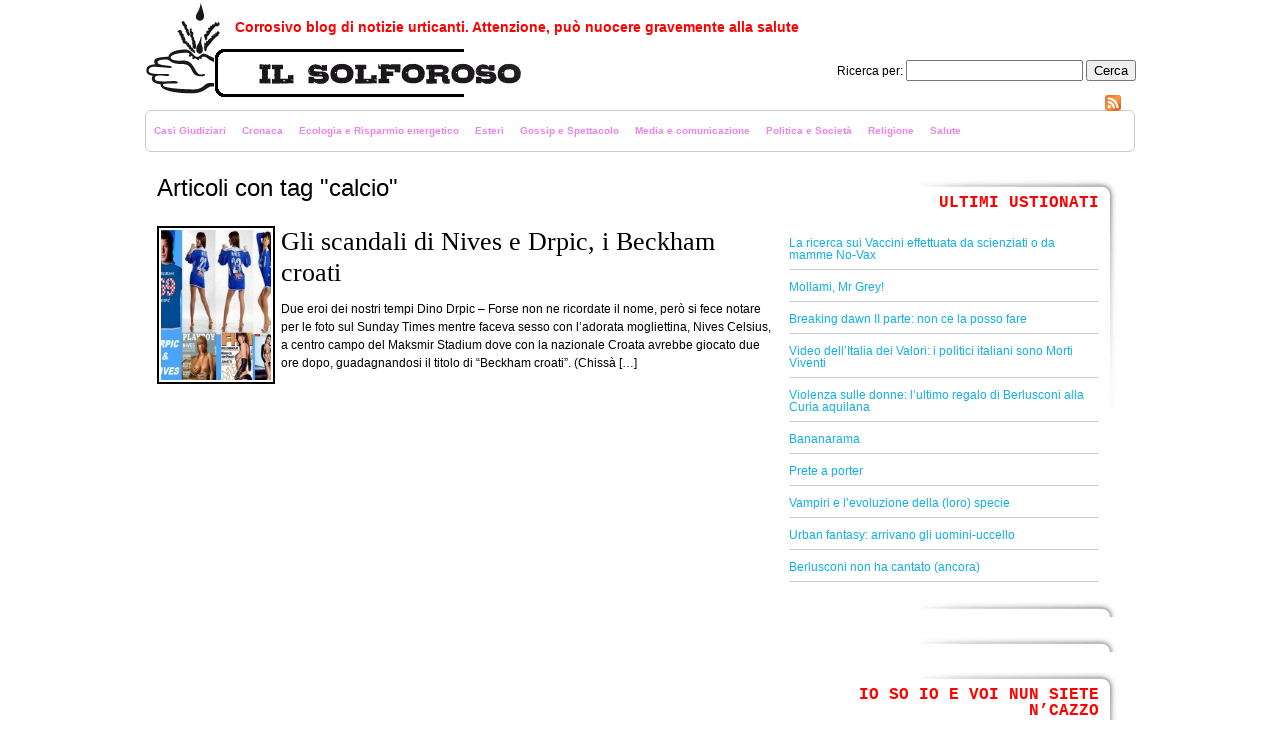

--- FILE ---
content_type: text/html; charset=UTF-8
request_url: https://www.solforoso.com/tag/calcio/
body_size: 9994
content:
<!DOCTYPE html PUBLIC "-//W3C//DTD XHTML 1.0 Transitional//EN" "http://www.w3.org/TR/xhtml1/DTD/xhtml1-transitional.dtd">
<html xmlns="http://www.w3.org/1999/xhtml" lang="it-IT">
<head>
    <title>calcio | Solforoso</title>
    <meta http-equiv="Content-Type" content="text/html; charset=UTF-8" />
    <link rel="stylesheet" href="https://www.solforoso.com/wp-content/themes/solforoso/style.css" type="text/css" media="screen" />
    <link rel="stylesheet" href="https://www.solforoso.com/wp-content/themes/solforoso/print.css" type="text/css" media="print" />
    <link rel="pingback" href="https://www.solforoso.com/xmlrpc.php" />

    <style type="text/css">
    </style>
        <style type='text/css'>
          #sthoverbuttons #sthoverbuttonsMain, .stMainServices {
            -webkit-box-sizing: content-box !important;
            -moz-box-sizing:    content-box !important;
            box-sizing:         content-box !important;
          }
        </style><style type='text/css'>
          .no-break br {
            display: none !important;
          }
      </style>
<!-- All in One SEO Pack 3.2.1 by Michael Torbert of Semper Fi Web Designob_start_detected [-1,-1] -->
<meta name="robots" content="index,follow" />

<script type="application/ld+json" class="aioseop-schema">{"@context":"https://schema.org","@graph":[{"@type":"Organization","@id":"https://www.solforoso.com/#organization","url":"https://www.solforoso.com/","name":"Solforoso","sameAs":[]},{"@type":"WebSite","@id":"https://www.solforoso.com/#website","url":"https://www.solforoso.com/","name":"Solforoso","publisher":{"@id":"https://www.solforoso.com/#organization"},"potentialAction":{"@type":"SearchAction","target":"https://www.solforoso.com/?s={search_term_string}","query-input":"required name=search_term_string"}},{"@type":"CollectionPage","@id":"https://www.solforoso.com/tag/calcio/#collectionpage","url":"https://www.solforoso.com/tag/calcio/","inLanguage":"it-IT","name":"calcio","isPartOf":{"@id":"https://www.solforoso.com/#website"}}]}</script>
<link rel="canonical" href="https://www.solforoso.com/tag/calcio/" />
<!-- All in One SEO Pack -->
<link rel='dns-prefetch' href='//www.solforoso.com' />
<link rel='dns-prefetch' href='//s.w.org' />
<link rel="alternate" type="application/rss+xml" title="Solforoso &raquo; calcio Feed del tag" href="https://www.solforoso.com/tag/calcio/feed/" />
		<script type="text/javascript">
			window._wpemojiSettings = {"baseUrl":"https:\/\/s.w.org\/images\/core\/emoji\/12.0.0-1\/72x72\/","ext":".png","svgUrl":"https:\/\/s.w.org\/images\/core\/emoji\/12.0.0-1\/svg\/","svgExt":".svg","source":{"concatemoji":"https:\/\/www.solforoso.com\/wp-includes\/js\/wp-emoji-release.min.js?ver=5.2.2"}};
			!function(a,b,c){function d(a,b){var c=String.fromCharCode;l.clearRect(0,0,k.width,k.height),l.fillText(c.apply(this,a),0,0);var d=k.toDataURL();l.clearRect(0,0,k.width,k.height),l.fillText(c.apply(this,b),0,0);var e=k.toDataURL();return d===e}function e(a){var b;if(!l||!l.fillText)return!1;switch(l.textBaseline="top",l.font="600 32px Arial",a){case"flag":return!(b=d([55356,56826,55356,56819],[55356,56826,8203,55356,56819]))&&(b=d([55356,57332,56128,56423,56128,56418,56128,56421,56128,56430,56128,56423,56128,56447],[55356,57332,8203,56128,56423,8203,56128,56418,8203,56128,56421,8203,56128,56430,8203,56128,56423,8203,56128,56447]),!b);case"emoji":return b=d([55357,56424,55356,57342,8205,55358,56605,8205,55357,56424,55356,57340],[55357,56424,55356,57342,8203,55358,56605,8203,55357,56424,55356,57340]),!b}return!1}function f(a){var c=b.createElement("script");c.src=a,c.defer=c.type="text/javascript",b.getElementsByTagName("head")[0].appendChild(c)}var g,h,i,j,k=b.createElement("canvas"),l=k.getContext&&k.getContext("2d");for(j=Array("flag","emoji"),c.supports={everything:!0,everythingExceptFlag:!0},i=0;i<j.length;i++)c.supports[j[i]]=e(j[i]),c.supports.everything=c.supports.everything&&c.supports[j[i]],"flag"!==j[i]&&(c.supports.everythingExceptFlag=c.supports.everythingExceptFlag&&c.supports[j[i]]);c.supports.everythingExceptFlag=c.supports.everythingExceptFlag&&!c.supports.flag,c.DOMReady=!1,c.readyCallback=function(){c.DOMReady=!0},c.supports.everything||(h=function(){c.readyCallback()},b.addEventListener?(b.addEventListener("DOMContentLoaded",h,!1),a.addEventListener("load",h,!1)):(a.attachEvent("onload",h),b.attachEvent("onreadystatechange",function(){"complete"===b.readyState&&c.readyCallback()})),g=c.source||{},g.concatemoji?f(g.concatemoji):g.wpemoji&&g.twemoji&&(f(g.twemoji),f(g.wpemoji)))}(window,document,window._wpemojiSettings);
		</script>
		<style type="text/css">
img.wp-smiley,
img.emoji {
	display: inline !important;
	border: none !important;
	box-shadow: none !important;
	height: 1em !important;
	width: 1em !important;
	margin: 0 .07em !important;
	vertical-align: -0.1em !important;
	background: none !important;
	padding: 0 !important;
}
</style>
	<link rel='stylesheet' id='bwp-rc-css'  href='https://www.solforoso.com/wp-content/plugins/bwp-recent-comments/css/bwp-recent-comments.css?ver=1.2.2' type='text/css' media='all' />
<link rel='stylesheet' id='wp-block-library-css'  href='https://www.solforoso.com/wp-includes/css/dist/block-library/style.min.css?ver=5.2.2' type='text/css' media='all' />
<script type='text/javascript' src='https://www.solforoso.com/wp-includes/js/jquery/jquery.js?ver=1.12.4-wp'></script>
<script type='text/javascript' src='https://www.solforoso.com/wp-includes/js/jquery/jquery-migrate.min.js?ver=1.4.1'></script>
<script type='text/javascript' src='https://www.solforoso.com/wp-content/themes/factotum-blog-network/factotum.js?ver=5.2.2'></script>
<script type='text/javascript' src='https://www.solforoso.com/wp-content/plugins/google-analyticator/external-tracking.min.js?ver=6.5.4'></script>
<link rel='https://api.w.org/' href='https://www.solforoso.com/wp-json/' />
<link rel="EditURI" type="application/rsd+xml" title="RSD" href="https://www.solforoso.com/xmlrpc.php?rsd" />
<link rel="wlwmanifest" type="application/wlwmanifest+xml" href="https://www.solforoso.com/wp-includes/wlwmanifest.xml" /> 
<meta name="generator" content="WordPress 5.2.2" />
<script charset="utf-8" type="text/javascript">var switchTo5x=true;</script><script charset="utf-8" type="text/javascript" src="http://w.sharethis.com/button/buttons.js"></script><script type="text/javascript">stLight.options({publisher:"c86caf8f-7624-417e-a5b6-fc63e16dbae0"});</script><script charset="utf-8" type="text/javascript" src="http://s.sharethis.com/loader.js"></script><script charset="utf-8" type="text/javascript">var options={ publisher:"c86caf8f-7624-417e-a5b6-fc63e16dbae0", "position": "left", "chicklets": { "items": ["facebook","twitter","email","pinterest"] } }; var st_hover_widget = new sharethis.widgets.hoverbuttons(options);</script><script type="text/javascript">
	window._wp_rp_static_base_url = 'https://wprp.zemanta.com/static/';
	window._wp_rp_wp_ajax_url = "https://www.solforoso.com/wp-admin/admin-ajax.php";
	window._wp_rp_plugin_version = '3.6.4';
	window._wp_rp_post_id = '890';
	window._wp_rp_num_rel_posts = '4';
	window._wp_rp_thumbnails = true;
	window._wp_rp_post_title = 'Gli+scandali+di+Nives+e+Drpic%2C+i+Beckham+croati';
	window._wp_rp_post_tags = ['nazionale+croata', 'beckham+croati', 'playboy', 'calcio', 'sesso', 'dinamo+zagabria', 'dino+drpic', 'karlsruhe', 'maksmir+stadium', 'gossip+e+spettacolo', 'video', 'dove', 'beckham', 'le', 'del', 'disco', 'foto', 'che', 'con', 'la', 'campo', 'dal', 'sul', 'al', 'playboi'];
	window._wp_rp_promoted_content = false;
</script>
<link rel="stylesheet" href="https://www.solforoso.com/wp-content/plugins/wordpress-23-related-posts-plugin/static/themes/modern.css?version=3.6.4" />
<style data-context="foundation-flickity-css">/*! Flickity v2.0.2
http://flickity.metafizzy.co
---------------------------------------------- */.flickity-enabled{position:relative}.flickity-enabled:focus{outline:0}.flickity-viewport{overflow:hidden;position:relative;height:100%}.flickity-slider{position:absolute;width:100%;height:100%}.flickity-enabled.is-draggable{-webkit-tap-highlight-color:transparent;tap-highlight-color:transparent;-webkit-user-select:none;-moz-user-select:none;-ms-user-select:none;user-select:none}.flickity-enabled.is-draggable .flickity-viewport{cursor:move;cursor:-webkit-grab;cursor:grab}.flickity-enabled.is-draggable .flickity-viewport.is-pointer-down{cursor:-webkit-grabbing;cursor:grabbing}.flickity-prev-next-button{position:absolute;top:50%;width:44px;height:44px;border:none;border-radius:50%;background:#fff;background:hsla(0,0%,100%,.75);cursor:pointer;-webkit-transform:translateY(-50%);transform:translateY(-50%)}.flickity-prev-next-button:hover{background:#fff}.flickity-prev-next-button:focus{outline:0;box-shadow:0 0 0 5px #09f}.flickity-prev-next-button:active{opacity:.6}.flickity-prev-next-button.previous{left:10px}.flickity-prev-next-button.next{right:10px}.flickity-rtl .flickity-prev-next-button.previous{left:auto;right:10px}.flickity-rtl .flickity-prev-next-button.next{right:auto;left:10px}.flickity-prev-next-button:disabled{opacity:.3;cursor:auto}.flickity-prev-next-button svg{position:absolute;left:20%;top:20%;width:60%;height:60%}.flickity-prev-next-button .arrow{fill:#333}.flickity-page-dots{position:absolute;width:100%;bottom:-25px;padding:0;margin:0;list-style:none;text-align:center;line-height:1}.flickity-rtl .flickity-page-dots{direction:rtl}.flickity-page-dots .dot{display:inline-block;width:10px;height:10px;margin:0 8px;background:#333;border-radius:50%;opacity:.25;cursor:pointer}.flickity-page-dots .dot.is-selected{opacity:1}</style><style data-context="foundation-slideout-css">.slideout-menu{position:fixed;left:0;top:0;bottom:0;right:auto;z-index:0;width:256px;overflow-y:auto;-webkit-overflow-scrolling:touch;display:none}.slideout-menu.pushit-right{left:auto;right:0}.slideout-panel{position:relative;z-index:1;will-change:transform}.slideout-open,.slideout-open .slideout-panel,.slideout-open body{overflow:hidden}.slideout-open .slideout-menu{display:block}.pushit{display:none}</style><!-- Google Analytics Tracking by Google Analyticator 6.5.4: http://www.videousermanuals.com/google-analyticator/ -->
<script type="text/javascript">
    var analyticsFileTypes = [''];
    var analyticsSnippet = 'enabled';
    var analyticsEventTracking = 'enabled';
</script>
<script type="text/javascript">
	var _gaq = _gaq || [];
  
	_gaq.push(['_setAccount', 'UA-2775324-10']);
    _gaq.push(['_addDevId', 'i9k95']); // Google Analyticator App ID with Google
	_gaq.push(['_trackPageview']);

	(function() {
		var ga = document.createElement('script'); ga.type = 'text/javascript'; ga.async = true;
		                ga.src = ('https:' == document.location.protocol ? 'https://ssl' : 'http://www') + '.google-analytics.com/ga.js';
		                var s = document.getElementsByTagName('script')[0]; s.parentNode.insertBefore(ga, s);
	})();
</script>
<style>.ios7.web-app-mode.has-fixed header{ background-color: rgba(3,122,221,.88);}</style></head>
<body>
<div id="body">
<div id="container" class="archive tag tag-calcio tag-262">
        <div id="header">
        <div id="headercontainer">
            <div id="fwa_header" class="widget_area"><div id="search-3" class="widget widget_search"><form role="search" method="get" id="searchform" class="searchform" action="https://www.solforoso.com/">
				<div>
					<label class="screen-reader-text" for="s">Ricerca per:</label>
					<input type="text" value="" name="s" id="s" />
					<input type="submit" id="searchsubmit" value="Cerca" />
				</div>
			</form></div></div>            <div id="feedlink">
                <a href="https://www.solforoso.com/feed/">Segui il blog tramite il feed RSS</a>
            </div>
            <div id="logo">
                <h1><a href="https://www.solforoso.com/">Solforoso</a></h1>
            </div>
            <div class="description">Corrosivo blog di notizie urticanti. Attenzione, può nuocere gravemente alla salute</div>
        </div>
    </div>
    <div id="fwa_after_header" class="widget_area"><div id="nav_menu-3" class="widget widget_nav_menu"><div class="menu-principale-container"><ul id="menu-principale" class="menu"><li id="menu-item-3217" class="menu-item menu-item-type-taxonomy menu-item-object-category menu-item-3217"><a href="https://www.solforoso.com/category/casi-giudiziari/">Casi Giudiziari</a></li>
<li id="menu-item-3218" class="menu-item menu-item-type-taxonomy menu-item-object-category menu-item-3218"><a href="https://www.solforoso.com/category/cronaca/">Cronaca</a></li>
<li id="menu-item-3219" class="menu-item menu-item-type-taxonomy menu-item-object-category menu-item-3219"><a href="https://www.solforoso.com/category/ecologia-e-risparmio-energetico/">Ecologia e Risparmio energetico</a></li>
<li id="menu-item-3220" class="menu-item menu-item-type-taxonomy menu-item-object-category menu-item-3220"><a href="https://www.solforoso.com/category/eventi-internazionali/">Esteri</a></li>
<li id="menu-item-3221" class="menu-item menu-item-type-taxonomy menu-item-object-category menu-item-3221"><a href="https://www.solforoso.com/category/gossip-e-spettacolo/">Gossip e Spettacolo</a></li>
<li id="menu-item-3222" class="menu-item menu-item-type-taxonomy menu-item-object-category menu-item-3222"><a href="https://www.solforoso.com/category/media-e-comunicazione/">Media e comunicazione</a></li>
<li id="menu-item-3223" class="menu-item menu-item-type-taxonomy menu-item-object-category menu-item-3223"><a href="https://www.solforoso.com/category/politica-e-societa/">Politica e Società</a></li>
<li id="menu-item-3224" class="menu-item menu-item-type-taxonomy menu-item-object-category menu-item-3224"><a href="https://www.solforoso.com/category/religione/">Religione</a></li>
<li id="menu-item-3225" class="menu-item menu-item-type-taxonomy menu-item-object-category menu-item-3225"><a href="https://www.solforoso.com/category/salute/">Salute</a></li>
</ul></div></div><div id="text-3" class="widget widget_text">			<div class="textwidget"><script type="text/javascript" src="http://kuku.factotumweb.it/select.php?id=33"></script></div>
		</div></div>    <div id="main">
        <div id="content">
            			<h1>Articoli con tag "calcio"</h1>
    
                
		
			<div class="post-890 post type-post status-publish format-standard hentry category-gossip-e-spettacolo tag-beckham-croati tag-calcio tag-dinamo-zagabria tag-dino-drpic tag-karlsruhe tag-maksmir-stadium tag-nazionale-croata tag-playboy tag-sesso" id="post-890">
                                <div class="compactpost">
                                    <div class="post-thumb"><a href="https://www.solforoso.com/gossip-e-spettacolo/gli-scandali-di-nives-e-drpic-i-beckham-croati/"><img  class="landscape cw-greater thumbnail" width="150" height="150" alt="Gli scandali di Nives e Drpic, i Beckham croati" itemprop="image" src="https://www.solforoso.com/files/2009/04/drpic-150x150.jpg" /></a></div>
                                    <div class="text">
                                        <h2><a href="https://www.solforoso.com/gossip-e-spettacolo/gli-scandali-di-nives-e-drpic-i-beckham-croati/" rel="bookmark" title="Gli scandali di Nives e Drpic, i Beckham croati">Gli scandali di Nives e Drpic, i Beckham croati</a></h2>
                                        <div class="entry">
                                             <p>Due eroi dei nostri tempi Dino Drpic &#8211; Forse non ne ricordate il nome, però si fece notare per le foto sul Sunday Times mentre faceva sesso con l’adorata mogliettina, Nives Celsius, a centro campo del Maksmir Stadium dove con la nazionale Croata avrebbe giocato due ore dopo, guadagnandosi il titolo di “Beckham croati”. (Chissà [&hellip;]</p>
                                        </div>
                                    </div>
                                    <div style="clear:both;"><!-- --></div>
                                </div>

			</div>

		
		<div class="navigation">
                    <span class="newer">&nbsp;</span>
                    <span class="older">&nbsp;</span>
		</div>
<div id="fwa_after_content" class="widget_area"><div id="text-11" class="widget widget_text">			<div class="textwidget"><script type="text/javascript" src="http://kuku.factotumweb.it/select.php?id=41"></script></div>
		</div></div>        </div><!-- id="content" -->
        <div id="sidebars" class="widgetarea">
            <ul class="sidebar" id="sidebar-top">
                <div id="fwa_sidebar_top" class="widget_area">		<div id="recent-posts-3" class="widget widget_recent_entries">		<h5>Ultimi Ustionati</h5>		<ul>
											<li>
					<a href="https://www.solforoso.com/salute/la-ricerca-sui-vaccini-effettuata-da-scienziati-o-da-mamme-no-vax/">La ricerca sui Vaccini effettuata da scienziati o da mamme No-Vax</a>
									</li>
											<li>
					<a href="https://www.solforoso.com/media-e-comunicazione/mollami-mr-grey/">Mollami, Mr Grey!</a>
									</li>
											<li>
					<a href="https://www.solforoso.com/media-e-comunicazione/breaking-dawn-ii-parte-non-ce-la-posso-fare/">Breaking dawn II parte: non ce la posso fare</a>
									</li>
											<li>
					<a href="https://www.solforoso.com/politica-e-societa/video-dellitalia-dei-valori-i-politici-italiani-sono-morti-viventi/">Video dell&#8217;Italia dei Valori: i politici italiani sono Morti Viventi</a>
									</li>
											<li>
					<a href="https://www.solforoso.com/politica-e-societa/violenza-sulle-donne-lultimo-regalo-di-berlusconi-alla-curia-aquilana/">Violenza sulle donne: l&#8217;ultimo regalo di Berlusconi alla Curia aquilana</a>
									</li>
											<li>
					<a href="https://www.solforoso.com/politica-e-societa/bananarama/">Bananarama</a>
									</li>
											<li>
					<a href="https://www.solforoso.com/religione/prete-a-porter/">Prete a porter</a>
									</li>
											<li>
					<a href="https://www.solforoso.com/media-e-comunicazione/vampiri-e-levoluzione-della-loro-specie-2/">Vampiri e l&#8217;evoluzione della (loro) specie</a>
									</li>
											<li>
					<a href="https://www.solforoso.com/media-e-comunicazione/urban-fantasy-arrivano-gli-uomini-uccello/">Urban fantasy: arrivano gli uomini-uccello</a>
									</li>
											<li>
					<a href="https://www.solforoso.com/politica-e-societa/berlusconi-non-ha-cantato-ancora/">Berlusconi non ha cantato (ancora)</a>
									</li>
					</ul>
		</div><div id="text-12" class="widget widget_text">			<div class="textwidget"><script type="text/javascript" src="http://adv.factotumweb.it/select.php?id=98"></script></div>
		</div><div id="text-4" class="widget widget_text">			<div class="textwidget"><script type="text/javascript" src="http://kuku.factotumweb.it/select.php?id=41"></script></div>
		</div><div id="bwp_recent_comments-2" class="widget bwp-rc-widget"><h5>io so io e voi nun siete n&#8217;cazzo</h5>
		<ul class="bwp-rc-ulist">
<li class="recent-comment"><span class="recent-comment-avatar"><img alt='User Avatar' src='https://secure.gravatar.com/avatar/5fc72e49103a06eb430b9a439d5f385a?s=40&#038;d=monsterid&#038;r=g' srcset='https://secure.gravatar.com/avatar/5fc72e49103a06eb430b9a439d5f385a?s=80&#038;d=monsterid&#038;r=g 2x' class='avatar avatar-40 photo' height='40' width='40' /></span><span class="recent-comment-single"><span class="recent-comment-author">Adult Dating. Let&#039;s Go - yandex.com/poll/LZW8GPQdJg3xe5C7gt95bD?hs=23b729c95cb8dc6d9d63cba418787d14&amp; ticket № 5917 - Dic 13, 1:09 PM </span><a href="https://www.solforoso.com/media-e-comunicazione/mollami-mr-grey/comment-page-1/#comment-98203" title="Comment on Mollami, Mr Grey!"> <span class="recent-comment-text">f7as1j</a></span></span></li>
<li class="recent-comment"><span class="recent-comment-avatar"><img alt='User Avatar' src='https://secure.gravatar.com/avatar/5fc72e49103a06eb430b9a439d5f385a?s=40&#038;d=monsterid&#038;r=g' srcset='https://secure.gravatar.com/avatar/5fc72e49103a06eb430b9a439d5f385a?s=80&#038;d=monsterid&#038;r=g 2x' class='avatar avatar-40 photo' height='40' width='40' /></span><span class="recent-comment-single"><span class="recent-comment-author">Adult Dating. Go &gt;&gt;&gt; yandex.com/poll/LZW8GPQdJg3xe5C7gt95bD?hs=4e2e2fee3654c0f7263ade6dd927e329&amp; ticket # 7532 - Dic 13, 1:09 PM </span><a href="https://www.solforoso.com/chi-siamo/comment-page-1/#comment-98202" title="Comment on Chi Siamo?"> <span class="recent-comment-text">siqfgu</a></span></span></li>
<li class="recent-comment"><span class="recent-comment-avatar"><img alt='User Avatar' src='https://secure.gravatar.com/avatar/cd924293862887d39bbeafcfb31c2d34?s=40&#038;d=monsterid&#038;r=g' srcset='https://secure.gravatar.com/avatar/cd924293862887d39bbeafcfb31c2d34?s=80&#038;d=monsterid&#038;r=g 2x' class='avatar avatar-40 photo' height='40' width='40' /></span><span class="recent-comment-single"><span class="recent-comment-author">Adult Dating. Go - yandex.com/poll/LZW8GPQdJg3xe5C7gt95bD?hs=2b0cc0fd002e7131d01ad61ea25f9a21&amp; Message № 8624 - Dic 11, 2:59 PM </span><a href="https://www.solforoso.com/politica-e-societa/video-dellitalia-dei-valori-i-politici-italiani-sono-morti-viventi/comment-page-1/#comment-98173" title="Comment on Video dell&#039;Italia dei Valori: i politici italiani sono Morti Viventi"> <span class="recent-comment-text">1t4veo</a></span></span></li>
<li class="recent-comment"><span class="recent-comment-avatar"><img alt='User Avatar' src='https://secure.gravatar.com/avatar/cd924293862887d39bbeafcfb31c2d34?s=40&#038;d=monsterid&#038;r=g' srcset='https://secure.gravatar.com/avatar/cd924293862887d39bbeafcfb31c2d34?s=80&#038;d=monsterid&#038;r=g 2x' class='avatar avatar-40 photo' height='40' width='40' /></span><span class="recent-comment-single"><span class="recent-comment-author">Adult Dating. Go &gt;&gt;&gt; yandex.com/poll/LZW8GPQdJg3xe5C7gt95bD?hs=4e2e2fee3654c0f7263ade6dd927e329&amp; Reminder # 3785 - Dic 11, 2:58 PM </span><a href="https://www.solforoso.com/chi-siamo/comment-page-1/#comment-98172" title="Comment on Chi Siamo?"> <span class="recent-comment-text">4a4lj0</a></span></span></li>
<li class="recent-comment"><span class="recent-comment-avatar"><img alt='User Avatar' src='https://secure.gravatar.com/avatar/c7fc7210e148e26fe1adfaf7bdcffb56?s=40&#038;d=monsterid&#038;r=g' srcset='https://secure.gravatar.com/avatar/c7fc7210e148e26fe1adfaf7bdcffb56?s=80&#038;d=monsterid&#038;r=g 2x' class='avatar avatar-40 photo' height='40' width='40' /></span><span class="recent-comment-single"><span class="recent-comment-author">playinexch365 - Dic 09, 8:54 AM </span><a href="https://www.solforoso.com/media-e-comunicazione/mollami-mr-grey/comment-page-1/#comment-98018" title="Comment on Mollami, Mr Grey!"> <span class="recent-comment-text">Playinexch365, been using this for a while. They have a pretty solid exchange platform, especially if you like betting on different things. Worth a peek! playinexch365.</a></span></span></li>
<li class="recent-comment"><span class="recent-comment-avatar"><img alt='User Avatar' src='https://secure.gravatar.com/avatar/d65f957e0a9638feba14b27aae339166?s=40&#038;d=monsterid&#038;r=g' srcset='https://secure.gravatar.com/avatar/d65f957e0a9638feba14b27aae339166?s=80&#038;d=monsterid&#038;r=g 2x' class='avatar avatar-40 photo' height='40' width='40' /></span><span class="recent-comment-single"><span class="recent-comment-author">odds96pwaapp - Dic 09, 8:54 AM </span><a href="https://www.solforoso.com/salute/la-ricerca-sui-vaccini-effettuata-da-scienziati-o-da-mamme-no-vax/comment-page-1/#comment-98017" title="Comment on La ricerca sui Vaccini effettuata da scienziati o da mamme No-Vax"> <span class="recent-comment-text">Odds96pwaapp, the PWA version is convenient for quick access on desktop. Not as feature-rich as the native app, but handy nonetheless. Check it out if you don't want to download...</a></span></span></li>
		</ul>
</div><div id="tag_cloud-3" class="widget widget_tag_cloud"><h5>La nostra satira ha colpito</h5><div class="tagcloud"><a href="https://www.solforoso.com/tag/afghanistan/" class="tag-cloud-link tag-link-42 tag-link-position-1" style="font-size: 10.522522522523pt;" aria-label="Afghanistan (7 elementi)">Afghanistan</a>
<a href="https://www.solforoso.com/tag/beppe-grillo/" class="tag-cloud-link tag-link-213 tag-link-position-2" style="font-size: 9.009009009009pt;" aria-label="Beppe Grillo (5 elementi)">Beppe Grillo</a>
<a href="https://www.solforoso.com/tag/brunetta/" class="tag-cloud-link tag-link-252 tag-link-position-3" style="font-size: 8pt;" aria-label="Brunetta (4 elementi)">Brunetta</a>
<a href="https://www.solforoso.com/tag/caso-mills/" class="tag-cloud-link tag-link-319 tag-link-position-4" style="font-size: 8pt;" aria-label="Caso Mills (4 elementi)">Caso Mills</a>
<a href="https://www.solforoso.com/tag/caso-noemi/" class="tag-cloud-link tag-link-320 tag-link-position-5" style="font-size: 9.8918918918919pt;" aria-label="caso Noemi (6 elementi)">caso Noemi</a>
<a href="https://www.solforoso.com/tag/concita-de-gregorio/" class="tag-cloud-link tag-link-398 tag-link-position-6" style="font-size: 8pt;" aria-label="Concita De Gregorio (4 elementi)">Concita De Gregorio</a>
<a href="https://www.solforoso.com/tag/controinformazione/" class="tag-cloud-link tag-link-435 tag-link-position-7" style="font-size: 8pt;" aria-label="Controinformazione (4 elementi)">Controinformazione</a>
<a href="https://www.solforoso.com/tag/corriere-della-sera/" class="tag-cloud-link tag-link-446 tag-link-position-8" style="font-size: 8pt;" aria-label="Corriere della sera (4 elementi)">Corriere della sera</a>
<a href="https://www.solforoso.com/tag/crisi-economica/" class="tag-cloud-link tag-link-466 tag-link-position-9" style="font-size: 8pt;" aria-label="crisi economica (4 elementi)">crisi economica</a>
<a href="https://www.solforoso.com/tag/dagospia/" class="tag-cloud-link tag-link-478 tag-link-position-10" style="font-size: 8pt;" aria-label="Dagospia (4 elementi)">Dagospia</a>
<a href="https://www.solforoso.com/tag/di-pietro/" class="tag-cloud-link tag-link-505 tag-link-position-11" style="font-size: 8pt;" aria-label="Di Pietro (4 elementi)">Di Pietro</a>
<a href="https://www.solforoso.com/tag/elezioni/" class="tag-cloud-link tag-link-582 tag-link-position-12" style="font-size: 9.8918918918919pt;" aria-label="elezioni (6 elementi)">elezioni</a>
<a href="https://www.solforoso.com/tag/eluana-englaro/" class="tag-cloud-link tag-link-594 tag-link-position-13" style="font-size: 9.009009009009pt;" aria-label="Eluana Englaro (5 elementi)">Eluana Englaro</a>
<a href="https://www.solforoso.com/tag/fiat/" class="tag-cloud-link tag-link-676 tag-link-position-14" style="font-size: 9.009009009009pt;" aria-label="Fiat (5 elementi)">Fiat</a>
<a href="https://www.solforoso.com/tag/franco-frattini/" class="tag-cloud-link tag-link-726 tag-link-position-15" style="font-size: 9.009009009009pt;" aria-label="Franco Frattini (5 elementi)">Franco Frattini</a>
<a href="https://www.solforoso.com/tag/g8/" class="tag-cloud-link tag-link-751 tag-link-position-16" style="font-size: 9.8918918918919pt;" aria-label="G8 (6 elementi)">G8</a>
<a href="https://www.solforoso.com/tag/gaza/" class="tag-cloud-link tag-link-767 tag-link-position-17" style="font-size: 9.009009009009pt;" aria-label="Gaza (5 elementi)">Gaza</a>
<a href="https://www.solforoso.com/tag/ghedini/" class="tag-cloud-link tag-link-775 tag-link-position-18" style="font-size: 9.8918918918919pt;" aria-label="Ghedini (6 elementi)">Ghedini</a>
<a href="https://www.solforoso.com/tag/gianfranco-fini/" class="tag-cloud-link tag-link-781 tag-link-position-19" style="font-size: 9.8918918918919pt;" aria-label="Gianfranco Fini (6 elementi)">Gianfranco Fini</a>
<a href="https://www.solforoso.com/tag/immigrati/" class="tag-cloud-link tag-link-891 tag-link-position-20" style="font-size: 9.009009009009pt;" aria-label="immigrati (5 elementi)">immigrati</a>
<a href="https://www.solforoso.com/tag/immigrazione-clandestina/" class="tag-cloud-link tag-link-894 tag-link-position-21" style="font-size: 9.009009009009pt;" aria-label="immigrazione clandestina (5 elementi)">immigrazione clandestina</a>
<a href="https://www.solforoso.com/tag/informazione/" class="tag-cloud-link tag-link-918 tag-link-position-22" style="font-size: 9.8918918918919pt;" aria-label="informazione (6 elementi)">informazione</a>
<a href="https://www.solforoso.com/tag/internet/" class="tag-cloud-link tag-link-933 tag-link-position-23" style="font-size: 9.009009009009pt;" aria-label="Internet (5 elementi)">Internet</a>
<a href="https://www.solforoso.com/tag/intervista/" class="tag-cloud-link tag-link-934 tag-link-position-24" style="font-size: 9.009009009009pt;" aria-label="intervista (5 elementi)">intervista</a>
<a href="https://www.solforoso.com/tag/iran/" class="tag-cloud-link tag-link-943 tag-link-position-25" style="font-size: 11.153153153153pt;" aria-label="Iran (8 elementi)">Iran</a>
<a href="https://www.solforoso.com/tag/israele/" class="tag-cloud-link tag-link-953 tag-link-position-26" style="font-size: 11.153153153153pt;" aria-label="israele (8 elementi)">israele</a>
<a href="https://www.solforoso.com/tag/lega-nord/" class="tag-cloud-link tag-link-1005 tag-link-position-27" style="font-size: 9.009009009009pt;" aria-label="Lega Nord (5 elementi)">Lega Nord</a>
<a href="https://www.solforoso.com/tag/libero/" class="tag-cloud-link tag-link-1027 tag-link-position-28" style="font-size: 10.522522522523pt;" aria-label="Libero (7 elementi)">Libero</a>
<a href="https://www.solforoso.com/tag/mafia/" class="tag-cloud-link tag-link-1080 tag-link-position-29" style="font-size: 10.522522522523pt;" aria-label="mafia (7 elementi)">mafia</a>
<a href="https://www.solforoso.com/tag/mara-carfagna/" class="tag-cloud-link tag-link-1094 tag-link-position-30" style="font-size: 10.522522522523pt;" aria-label="Mara Carfagna (7 elementi)">Mara Carfagna</a>
<a href="https://www.solforoso.com/tag/marco-travaglio/" class="tag-cloud-link tag-link-1102 tag-link-position-31" style="font-size: 11.153153153153pt;" aria-label="Marco Travaglio (8 elementi)">Marco Travaglio</a>
<a href="https://www.solforoso.com/tag/mastella/" class="tag-cloud-link tag-link-1128 tag-link-position-32" style="font-size: 9.8918918918919pt;" aria-label="Mastella (6 elementi)">Mastella</a>
<a href="https://www.solforoso.com/tag/obama/" class="tag-cloud-link tag-link-1282 tag-link-position-33" style="font-size: 9.009009009009pt;" aria-label="Obama (5 elementi)">Obama</a>
<a href="https://www.solforoso.com/tag/pd/" class="tag-cloud-link tag-link-1354 tag-link-position-34" style="font-size: 9.8918918918919pt;" aria-label="PD (6 elementi)">PD</a>
<a href="https://www.solforoso.com/tag/razzismo/" class="tag-cloud-link tag-link-1497 tag-link-position-35" style="font-size: 9.009009009009pt;" aria-label="razzismo (5 elementi)">razzismo</a>
<a href="https://www.solforoso.com/tag/roma/" class="tag-cloud-link tag-link-1573 tag-link-position-36" style="font-size: 9.009009009009pt;" aria-label="Roma (5 elementi)">Roma</a>
<a href="https://www.solforoso.com/tag/satira/" class="tag-cloud-link tag-link-1610 tag-link-position-37" style="font-size: 9.8918918918919pt;" aria-label="satira (6 elementi)">satira</a>
<a href="https://www.solforoso.com/tag/sentenza/" class="tag-cloud-link tag-link-1646 tag-link-position-38" style="font-size: 9.8918918918919pt;" aria-label="sentenza (6 elementi)">sentenza</a>
<a href="https://www.solforoso.com/tag/silvio-berlusconi/" class="tag-cloud-link tag-link-1674 tag-link-position-39" style="font-size: 22pt;" aria-label="Silvio Berlusconi (64 elementi)">Silvio Berlusconi</a>
<a href="https://www.solforoso.com/tag/stati-uniti/" class="tag-cloud-link tag-link-1728 tag-link-position-40" style="font-size: 10.522522522523pt;" aria-label="Stati Uniti (7 elementi)">Stati Uniti</a>
<a href="https://www.solforoso.com/tag/terremoto-abruzzo/" class="tag-cloud-link tag-link-1788 tag-link-position-41" style="font-size: 9.8918918918919pt;" aria-label="Terremoto abruzzo (6 elementi)">Terremoto abruzzo</a>
<a href="https://www.solforoso.com/tag/umberto-eco/" class="tag-cloud-link tag-link-1839 tag-link-position-42" style="font-size: 8pt;" aria-label="Umberto Eco (4 elementi)">Umberto Eco</a>
<a href="https://www.solforoso.com/tag/vittorio-feltri/" class="tag-cloud-link tag-link-1907 tag-link-position-43" style="font-size: 9.009009009009pt;" aria-label="Vittorio Feltri (5 elementi)">Vittorio Feltri</a>
<a href="https://www.solforoso.com/tag/vittorio-sgarbi/" class="tag-cloud-link tag-link-1910 tag-link-position-44" style="font-size: 9.8918918918919pt;" aria-label="vittorio sgarbi (6 elementi)">vittorio sgarbi</a>
<a href="https://www.solforoso.com/tag/web/" class="tag-cloud-link tag-link-1926 tag-link-position-45" style="font-size: 9.009009009009pt;" aria-label="web (5 elementi)">web</a></div>
</div><div id="text-6" class="widget widget_text"><h5>Fan su Facebook</h5>			<div class="textwidget"><iframe src="//www.facebook.com/plugins/likebox.php?href=http%3A%2F%2Fwww.facebook.com%2Fsolforoso&amp;width=300&amp;height=410&amp;colorscheme=light&amp;show_faces=true&amp;border_color=white&amp;stream=false&amp;header=false" scrolling="no" frameborder="0" style="border:none; overflow:hidden; width:100%; height:410px;" allowTransparency="true"></iframe></div>
		</div><div id="linkcat-39176" class="widget widget_links"><h5>Il Solforoso è in Rete con...</h5>
	<ul class='xoxo blogroll'>
<li><a href="http://blogopoli.it/">BlogoPoli</a></li>
<li><a href="http://www.salutiamoli.it/">Salutiamoli</a></li>
<li><a href="http://www.simormora.com/">Si Mormora</a></li>

	</ul>
</div>
<div id="linkcat-39177" class="widget widget_links"><h5>Altri siti corrosivi</h5>
	<ul class='xoxo blogroll'>
<li><a href="http://www.mamma.am/">Mamma.am</a></li>

	</ul>
</div>
</div>            </ul>
            <ul class="sidebar" id="sidebar-left">
                <li>&nbsp;</li>            </ul>
            <ul class="sidebar" id="sidebar-right">
                <li>&nbsp;</li>            </ul>
            <ul class="sidebar" id="sidebar-bottom">
                <li>&nbsp;</li>            </ul>
        </div>
        <div style="clear:both;"><!-- --></div>
    </div><!-- id="main" -->
    <div id="footerbars" class="widgetarea">
        <ul class="sidebar" id="footer-left">
            <li>&nbsp;</li>        </ul>
        <ul class="sidebar" id="footer-center">
            <li>&nbsp;</li>        </ul>
        <ul class="sidebar" id="footer-right">
            <li>&nbsp;</li>        </ul>
        <ul class="sidebar" id="footer-bottom">
            <div id="fwa_footer_bottom" class="widget_area"><div id="text-13" class="widget widget_text">			<div class="textwidget"><a href="chi-siamo/">chi siamo?</a> -
<a href="chi-e-aldo-vincent/">chi è Aldo Vincent?</a>
<br/>
<a href="https://www.iubenda.com/privacy-policy/879340">privacy policy</a> 
</div>
		</div></div>        </ul>
    </div>
<!-- Powered by WPtouch: 4.3.39 --><script type='text/javascript' src='https://www.solforoso.com/wp-includes/js/wp-embed.min.js?ver=5.2.2'></script>

</div><!-- id="container" -->
</div><!-- id="body" -->
</body>
</html>



--- FILE ---
content_type: text/css
request_url: https://www.solforoso.com/wp-content/themes/solforoso/style.css
body_size: 886
content:
/*
Theme Name: Solforoso
Description: Custom Theme for solforoso.com
Author: Factotum Srl
Template: factotum-blog-network
*/

@import url("../factotum-blog-network/style.css");

body {background:White;}

a {color:red;}

#logo {width:377px;height:100;padding:0;background:transparent url(images/logo.gif) no-repeat left top;position:absolute;}
#logo h1 {height:100px;overflow:hidden;}
#logo h1 a {display:block;padding-top:100px;}

#header .description {position:absolute;margin-left:90px;margin-top:20px;color:red;font-weight:bold;font-size:14px;}

#fwa_header .widget_search {margin-top:55px;}

#fwa_after_header .widget_nav_menu {border:1px solid #CCCCCC;border-radius:6px;-webkit-border-radius:6px;-moz-border-radius:6px;margin-bottom:10px;overflow:hidden;margin-top:10px;}
#fwa_after_header .widget_nav_menu ul li a {color:violet;}
#fwa_after_header .widget_nav_menu ul li a:hover {background-color:violet;color:white;}
#fwa_after_header .textwidget {margin-top:10px;margin-left:10px;}

div#feedlink {margin-top:95px;margin-left:960px;}
.withadminbar div#feedlink {margin-top:123px;}

#content h2 {font-family:"Times New Roman",Georgia,serif;font-size:26px;font-weight:normal;}
#content h2 a {color:black;text-decoration:none;}

#content .post .feedback {background:transparent;border-bottom:2px solid red;}

.comment-reply-link {background:violet;}

#sidebars {background:transparent;}

#sidebars .widget {background:transparent url(images/sidebar.jpg) no-repeat right top;margin-bottom:20px;padding-top:15px;padding-right:18px;}
#sidebars .widget h5 {color:red;font-family:courier;text-transform:uppercase;font-size:16px;text-align:right;padding:0 0 15px 0;}
#sidebars .widget a {color:#15AFE5;text-decoration:none;}

#sidebars ul li a {border-bottom:1px solid #CCCCCC;display:block;padding:8px 0;}

#footerbars {background:transparent;}
#fwa_footer_bottom {border-top:2px solid red;padding-top:10px;}

#footerbars .widget_pages li {display:inline;margin-right:10px!important;font-size:14px;}